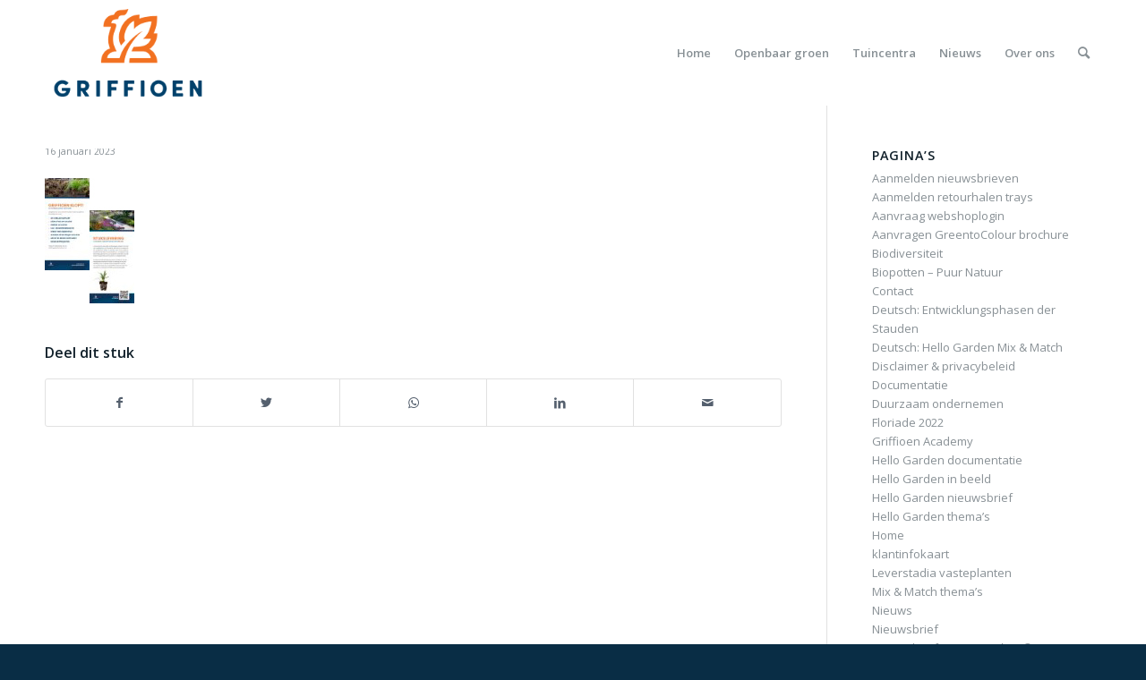

--- FILE ---
content_type: text/html; charset=UTF-8
request_url: https://www.griffioenwassenaar.nl/over-ons/documentatie/attachment/flyer-stukslevering/
body_size: 16298
content:
<!DOCTYPE html>
<html lang="nl-NL" class="html_stretched responsive av-preloader-disabled  html_header_top html_logo_left html_main_nav_header html_menu_right html_large html_header_sticky html_header_shrinking html_mobile_menu_phone html_header_searchicon html_content_align_left html_header_unstick_top_disabled html_header_stretch_disabled html_minimal_header html_av-overlay-side html_av-overlay-side-classic html_av-submenu-noclone html_entry_id_12571 av-cookies-no-cookie-consent av-default-lightbox av-no-preview html_text_menu_active av-mobile-menu-switch-default">
<head>
<meta charset="UTF-8" />


<!-- mobile setting -->
<meta name="viewport" content="width=device-width, initial-scale=1">

<!-- Scripts/CSS and wp_head hook -->
<meta name='robots' content='index, follow, max-image-preview:large, max-snippet:-1, max-video-preview:-1' />
	<style>img:is([sizes="auto" i], [sizes^="auto," i]) { contain-intrinsic-size: 3000px 1500px }</style>
	
	<!-- This site is optimized with the Yoast SEO plugin v25.9 - https://yoast.com/wordpress/plugins/seo/ -->
	<title>- Griffioen Wassenaar</title>
	<link rel="canonical" href="https://www.griffioenwassenaar.nl/over-ons/documentatie/attachment/flyer-stukslevering/" />
	<meta property="og:locale" content="nl_NL" />
	<meta property="og:type" content="article" />
	<meta property="og:title" content="- Griffioen Wassenaar" />
	<meta property="og:url" content="https://www.griffioenwassenaar.nl/over-ons/documentatie/attachment/flyer-stukslevering/" />
	<meta property="og:site_name" content="Griffioen Wassenaar" />
	<meta property="article:modified_time" content="2023-01-16T13:04:22+00:00" />
	<meta property="og:image" content="https://www.griffioenwassenaar.nl/over-ons/documentatie/attachment/flyer-stukslevering" />
	<meta property="og:image:width" content="100" />
	<meta property="og:image:height" content="140" />
	<meta property="og:image:type" content="image/jpeg" />
	<meta name="twitter:card" content="summary_large_image" />
	<script type="application/ld+json" class="yoast-schema-graph">{"@context":"https://schema.org","@graph":[{"@type":"WebPage","@id":"https://www.griffioenwassenaar.nl/over-ons/documentatie/attachment/flyer-stukslevering/","url":"https://www.griffioenwassenaar.nl/over-ons/documentatie/attachment/flyer-stukslevering/","name":"- Griffioen Wassenaar","isPartOf":{"@id":"https://www.griffioenwassenaar.nl/#website"},"primaryImageOfPage":{"@id":"https://www.griffioenwassenaar.nl/over-ons/documentatie/attachment/flyer-stukslevering/#primaryimage"},"image":{"@id":"https://www.griffioenwassenaar.nl/over-ons/documentatie/attachment/flyer-stukslevering/#primaryimage"},"thumbnailUrl":"https://www.griffioenwassenaar.nl/wp-content/uploads/2023/01/Flyer-stukslevering.jpg","datePublished":"2023-01-16T13:04:15+00:00","dateModified":"2023-01-16T13:04:22+00:00","breadcrumb":{"@id":"https://www.griffioenwassenaar.nl/over-ons/documentatie/attachment/flyer-stukslevering/#breadcrumb"},"inLanguage":"nl-NL","potentialAction":[{"@type":"ReadAction","target":["https://www.griffioenwassenaar.nl/over-ons/documentatie/attachment/flyer-stukslevering/"]}]},{"@type":"ImageObject","inLanguage":"nl-NL","@id":"https://www.griffioenwassenaar.nl/over-ons/documentatie/attachment/flyer-stukslevering/#primaryimage","url":"https://www.griffioenwassenaar.nl/wp-content/uploads/2023/01/Flyer-stukslevering.jpg","contentUrl":"https://www.griffioenwassenaar.nl/wp-content/uploads/2023/01/Flyer-stukslevering.jpg","width":100,"height":140},{"@type":"BreadcrumbList","@id":"https://www.griffioenwassenaar.nl/over-ons/documentatie/attachment/flyer-stukslevering/#breadcrumb","itemListElement":[{"@type":"ListItem","position":1,"name":"Home","item":"https://www.griffioenwassenaar.nl/home/"},{"@type":"ListItem","position":2,"name":"Over ons","item":"https://www.griffioenwassenaar.nl/over-ons/"},{"@type":"ListItem","position":3,"name":"Documentatie","item":"https://www.griffioenwassenaar.nl/over-ons/documentatie/"}]},{"@type":"WebSite","@id":"https://www.griffioenwassenaar.nl/#website","url":"https://www.griffioenwassenaar.nl/","name":"Griffioen Wassenaar","description":"Vasteplantenkwekerij","potentialAction":[{"@type":"SearchAction","target":{"@type":"EntryPoint","urlTemplate":"https://www.griffioenwassenaar.nl/?s={search_term_string}"},"query-input":{"@type":"PropertyValueSpecification","valueRequired":true,"valueName":"search_term_string"}}],"inLanguage":"nl-NL"}]}</script>
	<!-- / Yoast SEO plugin. -->


<link rel='dns-prefetch' href='//www.googletagmanager.com' />
<link rel="alternate" type="application/rss+xml" title="Griffioen Wassenaar &raquo; feed" href="https://www.griffioenwassenaar.nl/feed/" />
<link rel="alternate" type="application/rss+xml" title="Griffioen Wassenaar &raquo; reacties feed" href="https://www.griffioenwassenaar.nl/comments/feed/" />

<!-- google webfont font replacement -->

			<script type='text/javascript'>

				(function() {

					/*	check if webfonts are disabled by user setting via cookie - or user must opt in.	*/
					var html = document.getElementsByTagName('html')[0];
					var cookie_check = html.className.indexOf('av-cookies-needs-opt-in') >= 0 || html.className.indexOf('av-cookies-can-opt-out') >= 0;
					var allow_continue = true;
					var silent_accept_cookie = html.className.indexOf('av-cookies-user-silent-accept') >= 0;

					if( cookie_check && ! silent_accept_cookie )
					{
						if( ! document.cookie.match(/aviaCookieConsent/) || html.className.indexOf('av-cookies-session-refused') >= 0 )
						{
							allow_continue = false;
						}
						else
						{
							if( ! document.cookie.match(/aviaPrivacyRefuseCookiesHideBar/) )
							{
								allow_continue = false;
							}
							else if( ! document.cookie.match(/aviaPrivacyEssentialCookiesEnabled/) )
							{
								allow_continue = false;
							}
							else if( document.cookie.match(/aviaPrivacyGoogleWebfontsDisabled/) )
							{
								allow_continue = false;
							}
						}
					}

					if( allow_continue )
					{
						var f = document.createElement('link');

						f.type 	= 'text/css';
						f.rel 	= 'stylesheet';
						f.href 	= '//fonts.googleapis.com/css?family=Open+Sans:400,600&display=auto';
						f.id 	= 'avia-google-webfont';

						document.getElementsByTagName('head')[0].appendChild(f);
					}
				})();

			</script>
			<script type="text/javascript">
/* <![CDATA[ */
window._wpemojiSettings = {"baseUrl":"https:\/\/s.w.org\/images\/core\/emoji\/16.0.1\/72x72\/","ext":".png","svgUrl":"https:\/\/s.w.org\/images\/core\/emoji\/16.0.1\/svg\/","svgExt":".svg","source":{"concatemoji":"https:\/\/www.griffioenwassenaar.nl\/wp-includes\/js\/wp-emoji-release.min.js?ver=75d9c9758a899c0388ba6f6619420d5a"}};
/*! This file is auto-generated */
!function(s,n){var o,i,e;function c(e){try{var t={supportTests:e,timestamp:(new Date).valueOf()};sessionStorage.setItem(o,JSON.stringify(t))}catch(e){}}function p(e,t,n){e.clearRect(0,0,e.canvas.width,e.canvas.height),e.fillText(t,0,0);var t=new Uint32Array(e.getImageData(0,0,e.canvas.width,e.canvas.height).data),a=(e.clearRect(0,0,e.canvas.width,e.canvas.height),e.fillText(n,0,0),new Uint32Array(e.getImageData(0,0,e.canvas.width,e.canvas.height).data));return t.every(function(e,t){return e===a[t]})}function u(e,t){e.clearRect(0,0,e.canvas.width,e.canvas.height),e.fillText(t,0,0);for(var n=e.getImageData(16,16,1,1),a=0;a<n.data.length;a++)if(0!==n.data[a])return!1;return!0}function f(e,t,n,a){switch(t){case"flag":return n(e,"\ud83c\udff3\ufe0f\u200d\u26a7\ufe0f","\ud83c\udff3\ufe0f\u200b\u26a7\ufe0f")?!1:!n(e,"\ud83c\udde8\ud83c\uddf6","\ud83c\udde8\u200b\ud83c\uddf6")&&!n(e,"\ud83c\udff4\udb40\udc67\udb40\udc62\udb40\udc65\udb40\udc6e\udb40\udc67\udb40\udc7f","\ud83c\udff4\u200b\udb40\udc67\u200b\udb40\udc62\u200b\udb40\udc65\u200b\udb40\udc6e\u200b\udb40\udc67\u200b\udb40\udc7f");case"emoji":return!a(e,"\ud83e\udedf")}return!1}function g(e,t,n,a){var r="undefined"!=typeof WorkerGlobalScope&&self instanceof WorkerGlobalScope?new OffscreenCanvas(300,150):s.createElement("canvas"),o=r.getContext("2d",{willReadFrequently:!0}),i=(o.textBaseline="top",o.font="600 32px Arial",{});return e.forEach(function(e){i[e]=t(o,e,n,a)}),i}function t(e){var t=s.createElement("script");t.src=e,t.defer=!0,s.head.appendChild(t)}"undefined"!=typeof Promise&&(o="wpEmojiSettingsSupports",i=["flag","emoji"],n.supports={everything:!0,everythingExceptFlag:!0},e=new Promise(function(e){s.addEventListener("DOMContentLoaded",e,{once:!0})}),new Promise(function(t){var n=function(){try{var e=JSON.parse(sessionStorage.getItem(o));if("object"==typeof e&&"number"==typeof e.timestamp&&(new Date).valueOf()<e.timestamp+604800&&"object"==typeof e.supportTests)return e.supportTests}catch(e){}return null}();if(!n){if("undefined"!=typeof Worker&&"undefined"!=typeof OffscreenCanvas&&"undefined"!=typeof URL&&URL.createObjectURL&&"undefined"!=typeof Blob)try{var e="postMessage("+g.toString()+"("+[JSON.stringify(i),f.toString(),p.toString(),u.toString()].join(",")+"));",a=new Blob([e],{type:"text/javascript"}),r=new Worker(URL.createObjectURL(a),{name:"wpTestEmojiSupports"});return void(r.onmessage=function(e){c(n=e.data),r.terminate(),t(n)})}catch(e){}c(n=g(i,f,p,u))}t(n)}).then(function(e){for(var t in e)n.supports[t]=e[t],n.supports.everything=n.supports.everything&&n.supports[t],"flag"!==t&&(n.supports.everythingExceptFlag=n.supports.everythingExceptFlag&&n.supports[t]);n.supports.everythingExceptFlag=n.supports.everythingExceptFlag&&!n.supports.flag,n.DOMReady=!1,n.readyCallback=function(){n.DOMReady=!0}}).then(function(){return e}).then(function(){var e;n.supports.everything||(n.readyCallback(),(e=n.source||{}).concatemoji?t(e.concatemoji):e.wpemoji&&e.twemoji&&(t(e.twemoji),t(e.wpemoji)))}))}((window,document),window._wpemojiSettings);
/* ]]> */
</script>
<style id='wp-emoji-styles-inline-css' type='text/css'>

	img.wp-smiley, img.emoji {
		display: inline !important;
		border: none !important;
		box-shadow: none !important;
		height: 1em !important;
		width: 1em !important;
		margin: 0 0.07em !important;
		vertical-align: -0.1em !important;
		background: none !important;
		padding: 0 !important;
	}
</style>
<link rel='stylesheet' id='wp-block-library-css' href='https://www.griffioenwassenaar.nl/wp-includes/css/dist/block-library/style.min.css?ver=75d9c9758a899c0388ba6f6619420d5a' type='text/css' media='all' />
<style id='classic-theme-styles-inline-css' type='text/css'>
/*! This file is auto-generated */
.wp-block-button__link{color:#fff;background-color:#32373c;border-radius:9999px;box-shadow:none;text-decoration:none;padding:calc(.667em + 2px) calc(1.333em + 2px);font-size:1.125em}.wp-block-file__button{background:#32373c;color:#fff;text-decoration:none}
</style>
<style id='global-styles-inline-css' type='text/css'>
:root{--wp--preset--aspect-ratio--square: 1;--wp--preset--aspect-ratio--4-3: 4/3;--wp--preset--aspect-ratio--3-4: 3/4;--wp--preset--aspect-ratio--3-2: 3/2;--wp--preset--aspect-ratio--2-3: 2/3;--wp--preset--aspect-ratio--16-9: 16/9;--wp--preset--aspect-ratio--9-16: 9/16;--wp--preset--color--black: #000000;--wp--preset--color--cyan-bluish-gray: #abb8c3;--wp--preset--color--white: #ffffff;--wp--preset--color--pale-pink: #f78da7;--wp--preset--color--vivid-red: #cf2e2e;--wp--preset--color--luminous-vivid-orange: #ff6900;--wp--preset--color--luminous-vivid-amber: #fcb900;--wp--preset--color--light-green-cyan: #7bdcb5;--wp--preset--color--vivid-green-cyan: #00d084;--wp--preset--color--pale-cyan-blue: #8ed1fc;--wp--preset--color--vivid-cyan-blue: #0693e3;--wp--preset--color--vivid-purple: #9b51e0;--wp--preset--gradient--vivid-cyan-blue-to-vivid-purple: linear-gradient(135deg,rgba(6,147,227,1) 0%,rgb(155,81,224) 100%);--wp--preset--gradient--light-green-cyan-to-vivid-green-cyan: linear-gradient(135deg,rgb(122,220,180) 0%,rgb(0,208,130) 100%);--wp--preset--gradient--luminous-vivid-amber-to-luminous-vivid-orange: linear-gradient(135deg,rgba(252,185,0,1) 0%,rgba(255,105,0,1) 100%);--wp--preset--gradient--luminous-vivid-orange-to-vivid-red: linear-gradient(135deg,rgba(255,105,0,1) 0%,rgb(207,46,46) 100%);--wp--preset--gradient--very-light-gray-to-cyan-bluish-gray: linear-gradient(135deg,rgb(238,238,238) 0%,rgb(169,184,195) 100%);--wp--preset--gradient--cool-to-warm-spectrum: linear-gradient(135deg,rgb(74,234,220) 0%,rgb(151,120,209) 20%,rgb(207,42,186) 40%,rgb(238,44,130) 60%,rgb(251,105,98) 80%,rgb(254,248,76) 100%);--wp--preset--gradient--blush-light-purple: linear-gradient(135deg,rgb(255,206,236) 0%,rgb(152,150,240) 100%);--wp--preset--gradient--blush-bordeaux: linear-gradient(135deg,rgb(254,205,165) 0%,rgb(254,45,45) 50%,rgb(107,0,62) 100%);--wp--preset--gradient--luminous-dusk: linear-gradient(135deg,rgb(255,203,112) 0%,rgb(199,81,192) 50%,rgb(65,88,208) 100%);--wp--preset--gradient--pale-ocean: linear-gradient(135deg,rgb(255,245,203) 0%,rgb(182,227,212) 50%,rgb(51,167,181) 100%);--wp--preset--gradient--electric-grass: linear-gradient(135deg,rgb(202,248,128) 0%,rgb(113,206,126) 100%);--wp--preset--gradient--midnight: linear-gradient(135deg,rgb(2,3,129) 0%,rgb(40,116,252) 100%);--wp--preset--font-size--small: 13px;--wp--preset--font-size--medium: 20px;--wp--preset--font-size--large: 36px;--wp--preset--font-size--x-large: 42px;--wp--preset--spacing--20: 0.44rem;--wp--preset--spacing--30: 0.67rem;--wp--preset--spacing--40: 1rem;--wp--preset--spacing--50: 1.5rem;--wp--preset--spacing--60: 2.25rem;--wp--preset--spacing--70: 3.38rem;--wp--preset--spacing--80: 5.06rem;--wp--preset--shadow--natural: 6px 6px 9px rgba(0, 0, 0, 0.2);--wp--preset--shadow--deep: 12px 12px 50px rgba(0, 0, 0, 0.4);--wp--preset--shadow--sharp: 6px 6px 0px rgba(0, 0, 0, 0.2);--wp--preset--shadow--outlined: 6px 6px 0px -3px rgba(255, 255, 255, 1), 6px 6px rgba(0, 0, 0, 1);--wp--preset--shadow--crisp: 6px 6px 0px rgba(0, 0, 0, 1);}:where(.is-layout-flex){gap: 0.5em;}:where(.is-layout-grid){gap: 0.5em;}body .is-layout-flex{display: flex;}.is-layout-flex{flex-wrap: wrap;align-items: center;}.is-layout-flex > :is(*, div){margin: 0;}body .is-layout-grid{display: grid;}.is-layout-grid > :is(*, div){margin: 0;}:where(.wp-block-columns.is-layout-flex){gap: 2em;}:where(.wp-block-columns.is-layout-grid){gap: 2em;}:where(.wp-block-post-template.is-layout-flex){gap: 1.25em;}:where(.wp-block-post-template.is-layout-grid){gap: 1.25em;}.has-black-color{color: var(--wp--preset--color--black) !important;}.has-cyan-bluish-gray-color{color: var(--wp--preset--color--cyan-bluish-gray) !important;}.has-white-color{color: var(--wp--preset--color--white) !important;}.has-pale-pink-color{color: var(--wp--preset--color--pale-pink) !important;}.has-vivid-red-color{color: var(--wp--preset--color--vivid-red) !important;}.has-luminous-vivid-orange-color{color: var(--wp--preset--color--luminous-vivid-orange) !important;}.has-luminous-vivid-amber-color{color: var(--wp--preset--color--luminous-vivid-amber) !important;}.has-light-green-cyan-color{color: var(--wp--preset--color--light-green-cyan) !important;}.has-vivid-green-cyan-color{color: var(--wp--preset--color--vivid-green-cyan) !important;}.has-pale-cyan-blue-color{color: var(--wp--preset--color--pale-cyan-blue) !important;}.has-vivid-cyan-blue-color{color: var(--wp--preset--color--vivid-cyan-blue) !important;}.has-vivid-purple-color{color: var(--wp--preset--color--vivid-purple) !important;}.has-black-background-color{background-color: var(--wp--preset--color--black) !important;}.has-cyan-bluish-gray-background-color{background-color: var(--wp--preset--color--cyan-bluish-gray) !important;}.has-white-background-color{background-color: var(--wp--preset--color--white) !important;}.has-pale-pink-background-color{background-color: var(--wp--preset--color--pale-pink) !important;}.has-vivid-red-background-color{background-color: var(--wp--preset--color--vivid-red) !important;}.has-luminous-vivid-orange-background-color{background-color: var(--wp--preset--color--luminous-vivid-orange) !important;}.has-luminous-vivid-amber-background-color{background-color: var(--wp--preset--color--luminous-vivid-amber) !important;}.has-light-green-cyan-background-color{background-color: var(--wp--preset--color--light-green-cyan) !important;}.has-vivid-green-cyan-background-color{background-color: var(--wp--preset--color--vivid-green-cyan) !important;}.has-pale-cyan-blue-background-color{background-color: var(--wp--preset--color--pale-cyan-blue) !important;}.has-vivid-cyan-blue-background-color{background-color: var(--wp--preset--color--vivid-cyan-blue) !important;}.has-vivid-purple-background-color{background-color: var(--wp--preset--color--vivid-purple) !important;}.has-black-border-color{border-color: var(--wp--preset--color--black) !important;}.has-cyan-bluish-gray-border-color{border-color: var(--wp--preset--color--cyan-bluish-gray) !important;}.has-white-border-color{border-color: var(--wp--preset--color--white) !important;}.has-pale-pink-border-color{border-color: var(--wp--preset--color--pale-pink) !important;}.has-vivid-red-border-color{border-color: var(--wp--preset--color--vivid-red) !important;}.has-luminous-vivid-orange-border-color{border-color: var(--wp--preset--color--luminous-vivid-orange) !important;}.has-luminous-vivid-amber-border-color{border-color: var(--wp--preset--color--luminous-vivid-amber) !important;}.has-light-green-cyan-border-color{border-color: var(--wp--preset--color--light-green-cyan) !important;}.has-vivid-green-cyan-border-color{border-color: var(--wp--preset--color--vivid-green-cyan) !important;}.has-pale-cyan-blue-border-color{border-color: var(--wp--preset--color--pale-cyan-blue) !important;}.has-vivid-cyan-blue-border-color{border-color: var(--wp--preset--color--vivid-cyan-blue) !important;}.has-vivid-purple-border-color{border-color: var(--wp--preset--color--vivid-purple) !important;}.has-vivid-cyan-blue-to-vivid-purple-gradient-background{background: var(--wp--preset--gradient--vivid-cyan-blue-to-vivid-purple) !important;}.has-light-green-cyan-to-vivid-green-cyan-gradient-background{background: var(--wp--preset--gradient--light-green-cyan-to-vivid-green-cyan) !important;}.has-luminous-vivid-amber-to-luminous-vivid-orange-gradient-background{background: var(--wp--preset--gradient--luminous-vivid-amber-to-luminous-vivid-orange) !important;}.has-luminous-vivid-orange-to-vivid-red-gradient-background{background: var(--wp--preset--gradient--luminous-vivid-orange-to-vivid-red) !important;}.has-very-light-gray-to-cyan-bluish-gray-gradient-background{background: var(--wp--preset--gradient--very-light-gray-to-cyan-bluish-gray) !important;}.has-cool-to-warm-spectrum-gradient-background{background: var(--wp--preset--gradient--cool-to-warm-spectrum) !important;}.has-blush-light-purple-gradient-background{background: var(--wp--preset--gradient--blush-light-purple) !important;}.has-blush-bordeaux-gradient-background{background: var(--wp--preset--gradient--blush-bordeaux) !important;}.has-luminous-dusk-gradient-background{background: var(--wp--preset--gradient--luminous-dusk) !important;}.has-pale-ocean-gradient-background{background: var(--wp--preset--gradient--pale-ocean) !important;}.has-electric-grass-gradient-background{background: var(--wp--preset--gradient--electric-grass) !important;}.has-midnight-gradient-background{background: var(--wp--preset--gradient--midnight) !important;}.has-small-font-size{font-size: var(--wp--preset--font-size--small) !important;}.has-medium-font-size{font-size: var(--wp--preset--font-size--medium) !important;}.has-large-font-size{font-size: var(--wp--preset--font-size--large) !important;}.has-x-large-font-size{font-size: var(--wp--preset--font-size--x-large) !important;}
:where(.wp-block-post-template.is-layout-flex){gap: 1.25em;}:where(.wp-block-post-template.is-layout-grid){gap: 1.25em;}
:where(.wp-block-columns.is-layout-flex){gap: 2em;}:where(.wp-block-columns.is-layout-grid){gap: 2em;}
:root :where(.wp-block-pullquote){font-size: 1.5em;line-height: 1.6;}
</style>
<link rel='stylesheet' id='contact-form-7-css' href='https://www.griffioenwassenaar.nl/wp-content/plugins/contact-form-7/includes/css/styles.css?ver=6.1.1' type='text/css' media='all' />
<link rel='stylesheet' id='avia-merged-styles-css' href='https://www.griffioenwassenaar.nl/wp-content/uploads/dynamic_avia/avia-merged-styles-1f69d21264713fa3e73feac69f870407---65250c66a023c.css' type='text/css' media='all' />
<script type="text/javascript" src="https://www.griffioenwassenaar.nl/wp-includes/js/jquery/jquery.min.js?ver=3.7.1" id="jquery-core-js"></script>
<script type="text/javascript" src="https://www.griffioenwassenaar.nl/wp-includes/js/jquery/jquery-migrate.min.js?ver=3.4.1" id="jquery-migrate-js"></script>

<!-- Google tag (gtag.js) snippet toegevoegd door Site Kit -->
<!-- Google Analytics snippet toegevoegd door Site Kit -->
<script type="text/javascript" src="https://www.googletagmanager.com/gtag/js?id=GT-M6P5XCL" id="google_gtagjs-js" async></script>
<script type="text/javascript" id="google_gtagjs-js-after">
/* <![CDATA[ */
window.dataLayer = window.dataLayer || [];function gtag(){dataLayer.push(arguments);}
gtag("set","linker",{"domains":["www.griffioenwassenaar.nl"]});
gtag("js", new Date());
gtag("set", "developer_id.dZTNiMT", true);
gtag("config", "GT-M6P5XCL");
/* ]]> */
</script>
<link rel="https://api.w.org/" href="https://www.griffioenwassenaar.nl/wp-json/" /><link rel="alternate" title="JSON" type="application/json" href="https://www.griffioenwassenaar.nl/wp-json/wp/v2/media/12571" /><link rel="EditURI" type="application/rsd+xml" title="RSD" href="https://www.griffioenwassenaar.nl/xmlrpc.php?rsd" />
<link rel="alternate" title="oEmbed (JSON)" type="application/json+oembed" href="https://www.griffioenwassenaar.nl/wp-json/oembed/1.0/embed?url=https%3A%2F%2Fwww.griffioenwassenaar.nl%2Fover-ons%2Fdocumentatie%2Fattachment%2Fflyer-stukslevering%2F" />
<link rel="alternate" title="oEmbed (XML)" type="text/xml+oembed" href="https://www.griffioenwassenaar.nl/wp-json/oembed/1.0/embed?url=https%3A%2F%2Fwww.griffioenwassenaar.nl%2Fover-ons%2Fdocumentatie%2Fattachment%2Fflyer-stukslevering%2F&#038;format=xml" />
<meta name="generator" content="Site Kit by Google 1.161.0" /><script type="text/javascript">
(function(url){
	if(/(?:Chrome\/26\.0\.1410\.63 Safari\/537\.31|WordfenceTestMonBot)/.test(navigator.userAgent)){ return; }
	var addEvent = function(evt, handler) {
		if (window.addEventListener) {
			document.addEventListener(evt, handler, false);
		} else if (window.attachEvent) {
			document.attachEvent('on' + evt, handler);
		}
	};
	var removeEvent = function(evt, handler) {
		if (window.removeEventListener) {
			document.removeEventListener(evt, handler, false);
		} else if (window.detachEvent) {
			document.detachEvent('on' + evt, handler);
		}
	};
	var evts = 'contextmenu dblclick drag dragend dragenter dragleave dragover dragstart drop keydown keypress keyup mousedown mousemove mouseout mouseover mouseup mousewheel scroll'.split(' ');
	var logHuman = function() {
		if (window.wfLogHumanRan) { return; }
		window.wfLogHumanRan = true;
		var wfscr = document.createElement('script');
		wfscr.type = 'text/javascript';
		wfscr.async = true;
		wfscr.src = url + '&r=' + Math.random();
		(document.getElementsByTagName('head')[0]||document.getElementsByTagName('body')[0]).appendChild(wfscr);
		for (var i = 0; i < evts.length; i++) {
			removeEvent(evts[i], logHuman);
		}
	};
	for (var i = 0; i < evts.length; i++) {
		addEvent(evts[i], logHuman);
	}
})('//www.griffioenwassenaar.nl/?wordfence_lh=1&hid=1332C13FCF985C3EAC502215711321EC');
</script><script>document.documentElement.className += " js";</script>
<link rel="profile" href="https://gmpg.org/xfn/11" />
<link rel="alternate" type="application/rss+xml" title="Griffioen Wassenaar RSS2 Feed" href="https://www.griffioenwassenaar.nl/feed/" />
<link rel="pingback" href="https://www.griffioenwassenaar.nl/xmlrpc.php" />
<!--[if lt IE 9]><script src="https://www.griffioenwassenaar.nl/wp-content/themes/enfold/js/html5shiv.js"></script><![endif]-->
<link rel="icon" href="https://www.griffioenwassenaar.nl/wp-content/uploads/2021/09/favicon.png" type="image/png">
<meta name="generator" content="Elementor 3.32.2; features: e_font_icon_svg, additional_custom_breakpoints; settings: css_print_method-external, google_font-enabled, font_display-swap">
			<style>
				.e-con.e-parent:nth-of-type(n+4):not(.e-lazyloaded):not(.e-no-lazyload),
				.e-con.e-parent:nth-of-type(n+4):not(.e-lazyloaded):not(.e-no-lazyload) * {
					background-image: none !important;
				}
				@media screen and (max-height: 1024px) {
					.e-con.e-parent:nth-of-type(n+3):not(.e-lazyloaded):not(.e-no-lazyload),
					.e-con.e-parent:nth-of-type(n+3):not(.e-lazyloaded):not(.e-no-lazyload) * {
						background-image: none !important;
					}
				}
				@media screen and (max-height: 640px) {
					.e-con.e-parent:nth-of-type(n+2):not(.e-lazyloaded):not(.e-no-lazyload),
					.e-con.e-parent:nth-of-type(n+2):not(.e-lazyloaded):not(.e-no-lazyload) * {
						background-image: none !important;
					}
				}
			</style>
			
<!-- To speed up the rendering and to display the site as fast as possible to the user we include some styles and scripts for above the fold content inline -->
<script type="text/javascript">'use strict';var avia_is_mobile=!1;if(/Android|webOS|iPhone|iPad|iPod|BlackBerry|IEMobile|Opera Mini/i.test(navigator.userAgent)&&'ontouchstart' in document.documentElement){avia_is_mobile=!0;document.documentElement.className+=' avia_mobile '}
else{document.documentElement.className+=' avia_desktop '};document.documentElement.className+=' js_active ';(function(){var e=['-webkit-','-moz-','-ms-',''],n='',o=!1,a=!1;for(var t in e){if(e[t]+'transform' in document.documentElement.style){o=!0;n=e[t]+'transform'};if(e[t]+'perspective' in document.documentElement.style){a=!0}};if(o){document.documentElement.className+=' avia_transform '};if(a){document.documentElement.className+=' avia_transform3d '};if(typeof document.getElementsByClassName=='function'&&typeof document.documentElement.getBoundingClientRect=='function'&&avia_is_mobile==!1){if(n&&window.innerHeight>0){setTimeout(function(){var e=0,o={},a=0,t=document.getElementsByClassName('av-parallax'),i=window.pageYOffset||document.documentElement.scrollTop;for(e=0;e<t.length;e++){t[e].style.top='0px';o=t[e].getBoundingClientRect();a=Math.ceil((window.innerHeight+i-o.top)*0.3);t[e].style[n]='translate(0px, '+a+'px)';t[e].style.top='auto';t[e].className+=' enabled-parallax '}},50)}}})();</script>		<style type="text/css" id="wp-custom-css">
			.page-id-14920 .container {
  max-width: 100% !important;
  padding: 0 !important;
}

.page-id-14920.content {
  padding: 0 !important;
}

.page-id-14920 iframe {
  display: block;
  width: 100% !important;
  height: 100vh;
  border: none;
}
		</style>
		<style type='text/css'>
@font-face {font-family: 'entypo-fontello'; font-weight: normal; font-style: normal; font-display: auto;
src: url('https://www.griffioenwassenaar.nl/wp-content/themes/enfold/config-templatebuilder/avia-template-builder/assets/fonts/entypo-fontello.woff2') format('woff2'),
url('https://www.griffioenwassenaar.nl/wp-content/themes/enfold/config-templatebuilder/avia-template-builder/assets/fonts/entypo-fontello.woff') format('woff'),
url('https://www.griffioenwassenaar.nl/wp-content/themes/enfold/config-templatebuilder/avia-template-builder/assets/fonts/entypo-fontello.ttf') format('truetype'),
url('https://www.griffioenwassenaar.nl/wp-content/themes/enfold/config-templatebuilder/avia-template-builder/assets/fonts/entypo-fontello.svg#entypo-fontello') format('svg'),
url('https://www.griffioenwassenaar.nl/wp-content/themes/enfold/config-templatebuilder/avia-template-builder/assets/fonts/entypo-fontello.eot'),
url('https://www.griffioenwassenaar.nl/wp-content/themes/enfold/config-templatebuilder/avia-template-builder/assets/fonts/entypo-fontello.eot?#iefix') format('embedded-opentype');
} #top .avia-font-entypo-fontello, body .avia-font-entypo-fontello, html body [data-av_iconfont='entypo-fontello']:before{ font-family: 'entypo-fontello'; }
</style>

<!--
Debugging Info for Theme support: 

Theme: Enfold
Version: 5.0
Installed: enfold
AviaFramework Version: 5.0
AviaBuilder Version: 4.8
aviaElementManager Version: 1.0.1
- - - - - - - - - - -
ChildTheme: Enfold Child
ChildTheme Version: 1.0.0
ChildTheme Installed: enfold

ML:256-PU:143-PLA:21
WP:6.8.2
Compress: CSS:all theme files - JS:all theme files
Updates: enabled - deprecated Envato API - register Envato Token
PLAu:20
-->
</head>

<body data-rsssl=1 id="top" class="attachment wp-singular attachment-template-default single single-attachment postid-12571 attachmentid-12571 attachment-jpeg wp-theme-enfold wp-child-theme-enfold-child stretched rtl_columns av-curtain-numeric open_sans  avia-responsive-images-support elementor-default elementor-kit-14842" itemscope="itemscope" itemtype="https://schema.org/WebPage" >

	
	<div id='wrap_all'>

	
<header id='header' class='all_colors header_color light_bg_color  av_header_top av_logo_left av_main_nav_header av_menu_right av_large av_header_sticky av_header_shrinking av_header_stretch_disabled av_mobile_menu_phone av_header_searchicon av_header_unstick_top_disabled av_minimal_header av_bottom_nav_disabled  av_header_border_disabled'  role="banner" itemscope="itemscope" itemtype="https://schema.org/WPHeader" >

		<div  id='header_main' class='container_wrap container_wrap_logo'>

        <div class='container av-logo-container'><div class='inner-container'><span class='logo avia-standard-logo'><a href='https://www.griffioenwassenaar.nl/' class=''><img src="https://www.griffioenwassenaar.nl/wp-content/uploads/2021/09/Griffioen-Wassenaar-Logo.png" srcset="https://www.griffioenwassenaar.nl/wp-content/uploads/2021/09/Griffioen-Wassenaar-Logo.png 340w, https://www.griffioenwassenaar.nl/wp-content/uploads/2021/09/Griffioen-Wassenaar-Logo-300x138.png 300w" sizes="(max-width: 340px) 100vw, 340px" height="100" width="300" alt='Griffioen Wassenaar' title='' /></a></span><nav class='main_menu' data-selectname='Selecteer een pagina'  role="navigation" itemscope="itemscope" itemtype="https://schema.org/SiteNavigationElement" ><div class="avia-menu av-main-nav-wrap"><ul role="menu" class="menu av-main-nav" id="avia-menu"><li role="menuitem" id="menu-item-3352" class="menu-item menu-item-type-post_type menu-item-object-page menu-item-home menu-item-mega-parent  menu-item-top-level menu-item-top-level-1"><a href="https://www.griffioenwassenaar.nl/" itemprop="url" tabindex="0"><span class="avia-bullet"></span><span class="avia-menu-text">Home</span><span class="avia-menu-fx"><span class="avia-arrow-wrap"><span class="avia-arrow"></span></span></span></a></li>
<li role="menuitem" id="menu-item-14451" class="menu-item menu-item-type-post_type menu-item-object-page menu-item-has-children menu-item-top-level menu-item-top-level-2"><a href="https://www.griffioenwassenaar.nl/openbaar-groen/" itemprop="url" tabindex="0"><span class="avia-bullet"></span><span class="avia-menu-text">Openbaar groen</span><span class="avia-menu-fx"><span class="avia-arrow-wrap"><span class="avia-arrow"></span></span></span></a>


<ul class="sub-menu">
	<li role="menuitem" id="menu-item-14453" class="menu-item menu-item-type-custom menu-item-object-custom"><a target="_blank" href="https://www.greentocolour.com/" itemprop="url" tabindex="0" rel="noopener"><span class="avia-bullet"></span><span class="avia-menu-text">GreentoColour®</span></a></li>
	<li role="menuitem" id="menu-item-14462" class="menu-item menu-item-type-custom menu-item-object-custom"><a target="_blank" href="https://www.greentocolour.com/wp-content/uploads/2025/01/BVB-GreentoColour-vasteplantensubstraten.pdf" itemprop="url" tabindex="0" rel="noopener"><span class="avia-bullet"></span><span class="avia-menu-text">BVB GreentoColour® substraat</span></a></li>
	<li role="menuitem" id="menu-item-14454" class="menu-item menu-item-type-custom menu-item-object-custom"><a target="_blank" href="https://living-landscape.com/" itemprop="url" tabindex="0" rel="noopener"><span class="avia-bullet"></span><span class="avia-menu-text">Living Landscape</span></a></li>
	<li role="menuitem" id="menu-item-15052" class="menu-item menu-item-type-post_type menu-item-object-page"><a href="https://www.griffioenwassenaar.nl/plantpakketten/" itemprop="url" tabindex="0"><span class="avia-bullet"></span><span class="avia-menu-text">Plantpakketten</span></a></li>
	<li role="menuitem" id="menu-item-15053" class="menu-item menu-item-type-post_type menu-item-object-page"><a href="https://www.griffioenwassenaar.nl/openbaar-groen/vasteplantenmatten/" itemprop="url" tabindex="0"><span class="avia-bullet"></span><span class="avia-menu-text">Vasteplantenmatten</span></a></li>
	<li role="menuitem" id="menu-item-14461" class="menu-item menu-item-type-custom menu-item-object-custom"><a target="_blank" href="https://www.griffioenwassenaar.nl/wp-content/uploads/2023/09/Griffioen-biologisch-organische-meststof.pdf" itemprop="url" tabindex="0"><span class="avia-bullet"></span><span class="avia-menu-text">Organische meststof</span></a></li>
	<li role="menuitem" id="menu-item-14464" class="menu-item menu-item-type-custom menu-item-object-custom"><a target="_blank" href="https://www.greentocolour.com/dakbegroeiing/" itemprop="url" tabindex="0" rel="noopener"><span class="avia-bullet"></span><span class="avia-menu-text">Dakbegroeiing</span></a></li>
</ul>
</li>
<li role="menuitem" id="menu-item-3356" class="menu-item menu-item-type-post_type menu-item-object-page menu-item-has-children menu-item-top-level menu-item-top-level-3"><a href="https://www.griffioenwassenaar.nl/tuincentra/" itemprop="url" tabindex="0"><span class="avia-bullet"></span><span class="avia-menu-text">Tuincentra</span><span class="avia-menu-fx"><span class="avia-arrow-wrap"><span class="avia-arrow"></span></span></span></a>


<ul class="sub-menu">
	<li role="menuitem" id="menu-item-9342" class="menu-item menu-item-type-post_type menu-item-object-page"><a href="https://www.griffioenwassenaar.nl/hellogarden-aanmelden-retourhalen-trays/" itemprop="url" tabindex="0"><span class="avia-bullet"></span><span class="avia-menu-text">Aanmelden retourhalen trays</span></a></li>
	<li role="menuitem" id="menu-item-4195" class="menu-item menu-item-type-post_type menu-item-object-page"><a href="https://www.griffioenwassenaar.nl/tuincentra/hello-garden-themas/" itemprop="url" tabindex="0"><span class="avia-bullet"></span><span class="avia-menu-text">Hello Garden thema’s</span></a></li>
	<li role="menuitem" id="menu-item-4193" class="menu-item menu-item-type-post_type menu-item-object-page"><a href="https://www.griffioenwassenaar.nl/tuincentra/leverstadia-vasteplanten/" itemprop="url" tabindex="0"><span class="avia-bullet"></span><span class="avia-menu-text">Leverstadia vasteplanten</span></a></li>
	<li role="menuitem" id="menu-item-5983" class="menu-item menu-item-type-post_type menu-item-object-page"><a href="https://www.griffioenwassenaar.nl/tuincentra/recycling-potten-trays/" itemprop="url" tabindex="0"><span class="avia-bullet"></span><span class="avia-menu-text">Recycling potten en trays</span></a></li>
	<li role="menuitem" id="menu-item-8893" class="menu-item menu-item-type-post_type menu-item-object-page"><a href="https://www.griffioenwassenaar.nl/tuincentra/hello-garden-in-beeld/" itemprop="url" tabindex="0"><span class="avia-bullet"></span><span class="avia-menu-text">Hello Garden in beeld</span></a></li>
</ul>
</li>
<li role="menuitem" id="menu-item-3354" class="menu-item menu-item-type-post_type menu-item-object-page menu-item-has-children menu-item-top-level menu-item-top-level-4"><a href="https://www.griffioenwassenaar.nl/nieuws/" itemprop="url" tabindex="0"><span class="avia-bullet"></span><span class="avia-menu-text">Nieuws</span><span class="avia-menu-fx"><span class="avia-arrow-wrap"><span class="avia-arrow"></span></span></span></a>


<ul class="sub-menu">
	<li role="menuitem" id="menu-item-6498" class="menu-item menu-item-type-post_type menu-item-object-page"><a href="https://www.griffioenwassenaar.nl/nieuws/aanmelden-nieuwsbrieven/" itemprop="url" tabindex="0"><span class="avia-bullet"></span><span class="avia-menu-text">Aanmelden nieuwsbrieven</span></a></li>
	<li role="menuitem" id="menu-item-11439" class="menu-item menu-item-type-post_type menu-item-object-page"><a href="https://www.griffioenwassenaar.nl/griffioen-academy/" itemprop="url" tabindex="0"><span class="avia-bullet"></span><span class="avia-menu-text">Griffioen Academy</span></a></li>
</ul>
</li>
<li role="menuitem" id="menu-item-7204" class="menu-item menu-item-type-post_type menu-item-object-page menu-item-has-children menu-item-top-level menu-item-top-level-5"><a href="https://www.griffioenwassenaar.nl/over-ons/" itemprop="url" tabindex="0"><span class="avia-bullet"></span><span class="avia-menu-text">Over ons</span><span class="avia-menu-fx"><span class="avia-arrow-wrap"><span class="avia-arrow"></span></span></span></a>


<ul class="sub-menu">
	<li role="menuitem" id="menu-item-3353" class="menu-item menu-item-type-post_type menu-item-object-page"><a href="https://www.griffioenwassenaar.nl/contact/" itemprop="url" tabindex="0"><span class="avia-bullet"></span><span class="avia-menu-text">Contact</span></a></li>
	<li role="menuitem" id="menu-item-7173" class="menu-item menu-item-type-post_type menu-item-object-page"><a href="https://www.griffioenwassenaar.nl/over-ons/duurzaam-ondernemen/" itemprop="url" tabindex="0"><span class="avia-bullet"></span><span class="avia-menu-text">Duurzaam ondernemen</span></a></li>
	<li role="menuitem" id="menu-item-8038" class="menu-item menu-item-type-post_type menu-item-object-page"><a href="https://www.griffioenwassenaar.nl/over-ons/biodiversiteit/" itemprop="url" tabindex="0"><span class="avia-bullet"></span><span class="avia-menu-text">Biodiversiteit</span></a></li>
	<li role="menuitem" id="menu-item-11612" class="menu-item menu-item-type-post_type menu-item-object-page"><a href="https://www.griffioenwassenaar.nl/biopotten/" itemprop="url" tabindex="0"><span class="avia-bullet"></span><span class="avia-menu-text">Biopotten – Puur Natuur</span></a></li>
	<li role="menuitem" id="menu-item-9093" class="menu-item menu-item-type-post_type menu-item-object-page"><a href="https://www.griffioenwassenaar.nl/over-ons/sponsorbeleid/" itemprop="url" tabindex="0"><span class="avia-bullet"></span><span class="avia-menu-text">Sponsorbeleid</span></a></li>
	<li role="menuitem" id="menu-item-5861" class="menu-item menu-item-type-post_type menu-item-object-page"><a href="https://www.griffioenwassenaar.nl/over-ons/documentatie/" itemprop="url" tabindex="0"><span class="avia-bullet"></span><span class="avia-menu-text">Documentatie</span></a></li>
	<li role="menuitem" id="menu-item-10825" class="menu-item menu-item-type-post_type menu-item-object-page"><a href="https://www.griffioenwassenaar.nl/werken-bij-griffioen/" itemprop="url" tabindex="0"><span class="avia-bullet"></span><span class="avia-menu-text">Werken bij Griffioen</span></a></li>
</ul>
</li>
<li id="menu-item-search" class="noMobile menu-item menu-item-search-dropdown menu-item-avia-special" role="menuitem"><a aria-label="Zoek" href="?s=" rel="nofollow" data-avia-search-tooltip="

&lt;form role=&quot;search&quot; action=&quot;https://www.griffioenwassenaar.nl/&quot; id=&quot;searchform&quot; method=&quot;get&quot; class=&quot;&quot;&gt;
	&lt;div&gt;
		&lt;input type=&quot;submit&quot; value=&quot;&quot; id=&quot;searchsubmit&quot; class=&quot;button avia-font-entypo-fontello&quot; /&gt;
		&lt;input type=&quot;text&quot; id=&quot;s&quot; name=&quot;s&quot; value=&quot;&quot; placeholder='Zoek' /&gt;
			&lt;/div&gt;
&lt;/form&gt;
" aria-hidden='false' data-av_icon='' data-av_iconfont='entypo-fontello'><span class="avia_hidden_link_text">Zoek</span></a></li><li class="av-burger-menu-main menu-item-avia-special ">
	        			<a href="#" aria-label="Menu" aria-hidden="false">
							<span class="av-hamburger av-hamburger--spin av-js-hamburger">
								<span class="av-hamburger-box">
						          <span class="av-hamburger-inner"></span>
						          <strong>Menu</strong>
								</span>
							</span>
							<span class="avia_hidden_link_text">Menu</span>
						</a>
	        		   </li></ul></div></nav></div> </div> 
		<!-- end container_wrap-->
		</div>
		<div class='header_bg'></div>

<!-- end header -->
</header>

	<div id='main' class='all_colors' data-scroll-offset='116'>

	
		<div class='container_wrap container_wrap_first main_color sidebar_right'>

			<div class='container template-blog template-single-blog '>

				<main class='content units av-content-small alpha  av-blog-meta-author-disabled av-blog-meta-comments-disabled av-blog-meta-html-info-disabled av-blog-meta-tag-disabled'  role="main" itemprop="mainContentOfPage" >

                    <article class="post-entry post-entry-type-standard post-entry-12571 post-loop-1 post-parity-odd post-entry-last single-big post  post-12571 attachment type-attachment status-inherit hentry"  itemscope="itemscope" itemtype="https://schema.org/CreativeWork" ><div class="blog-meta"></div><div class='entry-content-wrapper clearfix standard-content'><header class="entry-content-header"><span class="post-meta-infos"><time class="date-container minor-meta updated"  itemprop="datePublished" datetime="2023-01-16T13:04:15+00:00" >16 januari 2023</time></span></header><div class="entry-content"  itemprop="text" ><p class="attachment"><a href='https://www.griffioenwassenaar.nl/wp-content/uploads/2023/01/Flyer-stukslevering.jpg'><img decoding="async" width="100" height="140" src="https://www.griffioenwassenaar.nl/wp-content/uploads/2023/01/Flyer-stukslevering.jpg" class="attachment-medium size-medium" alt="" /></a></p>
</div><footer class="entry-footer"><div class='av-social-sharing-box av-social-sharing-box-default av-social-sharing-box-fullwidth'><div class="av-share-box"><h5 class='av-share-link-description av-no-toc '>Deel dit stuk</h5><ul class="av-share-box-list noLightbox"><li class='av-share-link av-social-link-facebook' ><a target="_blank" aria-label="Delen op Facebook" href='https://www.facebook.com/sharer.php?u=https://www.griffioenwassenaar.nl/over-ons/documentatie/attachment/flyer-stukslevering/&#038;t=' aria-hidden='false' data-av_icon='' data-av_iconfont='entypo-fontello' title='' data-avia-related-tooltip='Delen op Facebook' rel="noopener"><span class='avia_hidden_link_text'>Delen op Facebook</span></a></li><li class='av-share-link av-social-link-twitter' ><a target="_blank" aria-label="Delen op Twitter" href='https://twitter.com/share?text=&#038;url=https://www.griffioenwassenaar.nl/?p=12571' aria-hidden='false' data-av_icon='' data-av_iconfont='entypo-fontello' title='' data-avia-related-tooltip='Delen op Twitter' rel="noopener"><span class='avia_hidden_link_text'>Delen op Twitter</span></a></li><li class='av-share-link av-social-link-whatsapp' ><a target="_blank" aria-label="Delen op WhatsApp" href='https://api.whatsapp.com/send?text=https://www.griffioenwassenaar.nl/over-ons/documentatie/attachment/flyer-stukslevering/' aria-hidden='false' data-av_icon='' data-av_iconfont='entypo-fontello' title='' data-avia-related-tooltip='Delen op WhatsApp' rel="noopener"><span class='avia_hidden_link_text'>Delen op WhatsApp</span></a></li><li class='av-share-link av-social-link-linkedin' ><a target="_blank" aria-label="Delen op LinkedIn" href='https://linkedin.com/shareArticle?mini=true&#038;title=&#038;url=https://www.griffioenwassenaar.nl/over-ons/documentatie/attachment/flyer-stukslevering/' aria-hidden='false' data-av_icon='' data-av_iconfont='entypo-fontello' title='' data-avia-related-tooltip='Delen op LinkedIn' rel="noopener"><span class='avia_hidden_link_text'>Delen op LinkedIn</span></a></li><li class='av-share-link av-social-link-mail' ><a  aria-label="Delen via e-mail" href='mailto:?subject=&#038;body=https://www.griffioenwassenaar.nl/over-ons/documentatie/attachment/flyer-stukslevering/' aria-hidden='false' data-av_icon='' data-av_iconfont='entypo-fontello' title='' data-avia-related-tooltip='Delen via e-mail'><span class='avia_hidden_link_text'>Delen via e-mail</span></a></li></ul></div></div></footer><div class='post_delimiter'></div></div><div class="post_author_timeline"></div><span class='hidden'>
				<span class='av-structured-data'  itemprop="image" itemscope="itemscope" itemtype="https://schema.org/ImageObject" >
						<span itemprop='url'>https://www.griffioenwassenaar.nl/wp-content/uploads/2021/09/Griffioen-Wassenaar-Logo.png</span>
						<span itemprop='height'>0</span>
						<span itemprop='width'>0</span>
				</span>
				<span class='av-structured-data'  itemprop="publisher" itemtype="https://schema.org/Organization" itemscope="itemscope" >
						<span itemprop='name'>admin</span>
						<span itemprop='logo' itemscope itemtype='https://schema.org/ImageObject'>
							<span itemprop='url'>https://www.griffioenwassenaar.nl/wp-content/uploads/2021/09/Griffioen-Wassenaar-Logo.png</span>
						 </span>
				</span><span class='av-structured-data'  itemprop="author" itemscope="itemscope" itemtype="https://schema.org/Person" ><span itemprop='name'>admin</span></span><span class='av-structured-data'  itemprop="datePublished" datetime="2023-01-16T13:04:15+00:00" >2023-01-16 13:04:15</span><span class='av-structured-data'  itemprop="dateModified" itemtype="https://schema.org/dateModified" >2023-01-16 13:04:22</span><span class='av-structured-data'  itemprop="mainEntityOfPage" itemtype="https://schema.org/mainEntityOfPage" ><span itemprop='name'></span></span></span></article><div class='single-big'></div>




<div class='comment-entry post-entry'>


</div>
				<!--end content-->
				</main>

				<aside class='sidebar sidebar_right   alpha units'  role="complementary" itemscope="itemscope" itemtype="https://schema.org/WPSideBar" ><div class='inner_sidebar extralight-border'><section class="widget widget_pages"><h3 class='widgettitle'>Pagina&#8217;s</h3><ul><li class="page_item page-item-6326"><a href="https://www.griffioenwassenaar.nl/nieuws/aanmelden-nieuwsbrieven/">Aanmelden nieuwsbrieven</a></li>
<li class="page_item page-item-9293"><a href="https://www.griffioenwassenaar.nl/hellogarden-aanmelden-retourhalen-trays/">Aanmelden retourhalen trays</a></li>
<li class="page_item page-item-4279"><a href="https://www.griffioenwassenaar.nl/contact/aanvraag-webshoplogin/">Aanvraag webshoplogin</a></li>
<li class="page_item page-item-12321"><a href="https://www.griffioenwassenaar.nl/aanvragen-greentocolour-brochure/">Aanvragen GreentoColour brochure</a></li>
<li class="page_item page-item-8006"><a href="https://www.griffioenwassenaar.nl/over-ons/biodiversiteit/">Biodiversiteit</a></li>
<li class="page_item page-item-11029"><a href="https://www.griffioenwassenaar.nl/biopotten/">Biopotten &#8211; Puur Natuur</a></li>
<li class="page_item page-item-3241 page_item_has_children"><a href="https://www.griffioenwassenaar.nl/contact/">Contact</a></li>
<li class="page_item page-item-4882"><a href="https://www.griffioenwassenaar.nl/deutsch-stadia-vasteplanten/">Deutsch: Entwicklungsphasen der Stauden</a></li>
<li class="page_item page-item-4879"><a href="https://www.griffioenwassenaar.nl/hello-garden-de/">Deutsch: Hello Garden Mix &#038; Match</a></li>
<li class="page_item page-item-3542"><a href="https://www.griffioenwassenaar.nl/disclaimer-privacybeleid/">Disclaimer &#038; privacybeleid</a></li>
<li class="page_item page-item-5858 current_page_ancestor current_page_parent"><a href="https://www.griffioenwassenaar.nl/over-ons/documentatie/">Documentatie</a></li>
<li class="page_item page-item-7153"><a href="https://www.griffioenwassenaar.nl/over-ons/duurzaam-ondernemen/">Duurzaam ondernemen</a></li>
<li class="page_item page-item-10848"><a href="https://www.griffioenwassenaar.nl/floriade2022-kavel127/">Floriade 2022</a></li>
<li class="page_item page-item-11233"><a href="https://www.griffioenwassenaar.nl/griffioen-academy/">Griffioen Academy</a></li>
<li class="page_item page-item-5287"><a href="https://www.griffioenwassenaar.nl/tuincentra/hello-garden-documentatie/">Hello Garden documentatie</a></li>
<li class="page_item page-item-8891"><a href="https://www.griffioenwassenaar.nl/tuincentra/hello-garden-in-beeld/">Hello Garden in beeld</a></li>
<li class="page_item page-item-3881 page_item_has_children"><a href="https://www.griffioenwassenaar.nl/tuincentra/hello-garden-nieuwsbrief/">Hello Garden nieuwsbrief</a></li>
<li class="page_item page-item-3817"><a href="https://www.griffioenwassenaar.nl/tuincentra/hello-garden-themas/">Hello Garden thema&#8217;s</a></li>
<li class="page_item page-item-3350"><a href="https://www.griffioenwassenaar.nl/">Home</a></li>
<li class="page_item page-item-7659"><a href="https://www.griffioenwassenaar.nl/klantinfokaart/">klantinfokaart</a></li>
<li class="page_item page-item-4141"><a href="https://www.griffioenwassenaar.nl/tuincentra/leverstadia-vasteplanten/">Leverstadia vasteplanten</a></li>
<li class="page_item page-item-4736"><a href="https://www.griffioenwassenaar.nl/tuincentra/hello-garden-mix-match/">Mix &#038; Match thema&#8217;s</a></li>
<li class="page_item page-item-3239 page_item_has_children"><a href="https://www.griffioenwassenaar.nl/nieuws/">Nieuws</a></li>
<li class="page_item page-item-4898"><a href="https://www.griffioenwassenaar.nl/nieuwsbrief/">Nieuwsbrief</a></li>
<li class="page_item page-item-6300"><a href="https://www.griffioenwassenaar.nl/nieuws/aanmelden-nieuwsbrief-greentocolour/">Nieuwsbrief GreentoColour®</a></li>
<li class="page_item page-item-14401 page_item_has_children"><a href="https://www.griffioenwassenaar.nl/openbaar-groen/">Openbaar groen</a></li>
<li class="page_item page-item-7182 page_item_has_children current_page_ancestor"><a href="https://www.griffioenwassenaar.nl/over-ons/">Over ons</a></li>
<li class="page_item page-item-3935"><a href="https://www.griffioenwassenaar.nl/tuincentra/hello-garden-nieuwsbrief/overzicht/">Overzicht</a></li>
<li class="page_item page-item-14938"><a href="https://www.griffioenwassenaar.nl/plantpakketten/">Plantpakketten</a></li>
<li class="page_item page-item-8421"><a href="https://www.griffioenwassenaar.nl/reactie/">Reactie</a></li>
<li class="page_item page-item-5930"><a href="https://www.griffioenwassenaar.nl/tuincentra/recycling-potten-trays/">Recycling potten en trays</a></li>
<li class="page_item page-item-9065"><a href="https://www.griffioenwassenaar.nl/over-ons/sponsorbeleid/">Sponsorbeleid</a></li>
<li class="page_item page-item-3235 page_item_has_children"><a href="https://www.griffioenwassenaar.nl/tuincentra/">Tuincentra</a></li>
<li class="page_item page-item-15007"><a href="https://www.griffioenwassenaar.nl/openbaar-groen/vasteplantenmatten/">Vasteplantenmatten</a></li>
<li class="page_item page-item-10751"><a href="https://www.griffioenwassenaar.nl/werken-bij-griffioen/">Werken bij Griffioen</a></li>
</ul><span class="seperator extralight-border"></span></section><section class="widget widget_categories"><h3 class='widgettitle'>Categorieën </h3><ul>	<li class="cat-item cat-item-39"><a href="https://www.griffioenwassenaar.nl/category/activiteiten/">activiteiten</a>
</li>
	<li class="cat-item cat-item-36"><a href="https://www.griffioenwassenaar.nl/category/corporate/">Corporate</a>
</li>
	<li class="cat-item cat-item-35"><a href="https://www.griffioenwassenaar.nl/category/greentocolour/">Greentocolour®</a>
</li>
	<li class="cat-item cat-item-43"><a href="https://www.griffioenwassenaar.nl/category/hello-garden-tuinfilmpjes/">Hello Garden tuinfilmpjes</a>
</li>
	<li class="cat-item cat-item-44"><a href="https://www.griffioenwassenaar.nl/category/living-landscape/">Living Landscape</a>
</li>
	<li class="cat-item cat-item-40"><a href="https://www.griffioenwassenaar.nl/category/nieuwsberichten-corporate/">nieuwsberichten corporate</a>
</li>
	<li class="cat-item cat-item-34"><a href="https://www.griffioenwassenaar.nl/category/hello-garden/">nieuwsberichten Hello Garden</a>
</li>
	<li class="cat-item cat-item-38"><a href="https://www.griffioenwassenaar.nl/category/nieuwsbrief-hello-garden/">nieuwsbrief Hello Garden</a>
</li>
</ul><span class="seperator extralight-border"></span></section><section class="widget widget_archive"><h3 class='widgettitle'>Archief</h3><ul>	<li><a href='https://www.griffioenwassenaar.nl/2026/01/'>januari 2026</a></li>
	<li><a href='https://www.griffioenwassenaar.nl/2025/12/'>december 2025</a></li>
	<li><a href='https://www.griffioenwassenaar.nl/2025/11/'>november 2025</a></li>
	<li><a href='https://www.griffioenwassenaar.nl/2025/09/'>september 2025</a></li>
	<li><a href='https://www.griffioenwassenaar.nl/2025/08/'>augustus 2025</a></li>
	<li><a href='https://www.griffioenwassenaar.nl/2025/07/'>juli 2025</a></li>
	<li><a href='https://www.griffioenwassenaar.nl/2025/06/'>juni 2025</a></li>
	<li><a href='https://www.griffioenwassenaar.nl/2025/04/'>april 2025</a></li>
	<li><a href='https://www.griffioenwassenaar.nl/2025/02/'>februari 2025</a></li>
	<li><a href='https://www.griffioenwassenaar.nl/2024/12/'>december 2024</a></li>
	<li><a href='https://www.griffioenwassenaar.nl/2024/11/'>november 2024</a></li>
	<li><a href='https://www.griffioenwassenaar.nl/2024/10/'>oktober 2024</a></li>
	<li><a href='https://www.griffioenwassenaar.nl/2024/09/'>september 2024</a></li>
	<li><a href='https://www.griffioenwassenaar.nl/2024/08/'>augustus 2024</a></li>
	<li><a href='https://www.griffioenwassenaar.nl/2024/07/'>juli 2024</a></li>
	<li><a href='https://www.griffioenwassenaar.nl/2024/06/'>juni 2024</a></li>
	<li><a href='https://www.griffioenwassenaar.nl/2024/05/'>mei 2024</a></li>
	<li><a href='https://www.griffioenwassenaar.nl/2024/03/'>maart 2024</a></li>
	<li><a href='https://www.griffioenwassenaar.nl/2024/02/'>februari 2024</a></li>
	<li><a href='https://www.griffioenwassenaar.nl/2023/12/'>december 2023</a></li>
	<li><a href='https://www.griffioenwassenaar.nl/2023/11/'>november 2023</a></li>
	<li><a href='https://www.griffioenwassenaar.nl/2023/10/'>oktober 2023</a></li>
	<li><a href='https://www.griffioenwassenaar.nl/2023/08/'>augustus 2023</a></li>
	<li><a href='https://www.griffioenwassenaar.nl/2023/07/'>juli 2023</a></li>
	<li><a href='https://www.griffioenwassenaar.nl/2023/06/'>juni 2023</a></li>
	<li><a href='https://www.griffioenwassenaar.nl/2023/04/'>april 2023</a></li>
	<li><a href='https://www.griffioenwassenaar.nl/2023/03/'>maart 2023</a></li>
	<li><a href='https://www.griffioenwassenaar.nl/2023/02/'>februari 2023</a></li>
	<li><a href='https://www.griffioenwassenaar.nl/2023/01/'>januari 2023</a></li>
	<li><a href='https://www.griffioenwassenaar.nl/2022/12/'>december 2022</a></li>
	<li><a href='https://www.griffioenwassenaar.nl/2022/11/'>november 2022</a></li>
	<li><a href='https://www.griffioenwassenaar.nl/2022/10/'>oktober 2022</a></li>
	<li><a href='https://www.griffioenwassenaar.nl/2022/09/'>september 2022</a></li>
	<li><a href='https://www.griffioenwassenaar.nl/2022/08/'>augustus 2022</a></li>
	<li><a href='https://www.griffioenwassenaar.nl/2022/07/'>juli 2022</a></li>
	<li><a href='https://www.griffioenwassenaar.nl/2022/06/'>juni 2022</a></li>
	<li><a href='https://www.griffioenwassenaar.nl/2022/05/'>mei 2022</a></li>
	<li><a href='https://www.griffioenwassenaar.nl/2022/04/'>april 2022</a></li>
	<li><a href='https://www.griffioenwassenaar.nl/2022/03/'>maart 2022</a></li>
	<li><a href='https://www.griffioenwassenaar.nl/2021/12/'>december 2021</a></li>
	<li><a href='https://www.griffioenwassenaar.nl/2021/09/'>september 2021</a></li>
	<li><a href='https://www.griffioenwassenaar.nl/2021/07/'>juli 2021</a></li>
	<li><a href='https://www.griffioenwassenaar.nl/2021/06/'>juni 2021</a></li>
	<li><a href='https://www.griffioenwassenaar.nl/2021/05/'>mei 2021</a></li>
	<li><a href='https://www.griffioenwassenaar.nl/2021/04/'>april 2021</a></li>
	<li><a href='https://www.griffioenwassenaar.nl/2021/03/'>maart 2021</a></li>
	<li><a href='https://www.griffioenwassenaar.nl/2021/02/'>februari 2021</a></li>
	<li><a href='https://www.griffioenwassenaar.nl/2021/01/'>januari 2021</a></li>
	<li><a href='https://www.griffioenwassenaar.nl/2020/12/'>december 2020</a></li>
	<li><a href='https://www.griffioenwassenaar.nl/2020/10/'>oktober 2020</a></li>
	<li><a href='https://www.griffioenwassenaar.nl/2020/09/'>september 2020</a></li>
	<li><a href='https://www.griffioenwassenaar.nl/2020/08/'>augustus 2020</a></li>
	<li><a href='https://www.griffioenwassenaar.nl/2020/07/'>juli 2020</a></li>
	<li><a href='https://www.griffioenwassenaar.nl/2020/05/'>mei 2020</a></li>
	<li><a href='https://www.griffioenwassenaar.nl/2020/04/'>april 2020</a></li>
	<li><a href='https://www.griffioenwassenaar.nl/2020/03/'>maart 2020</a></li>
	<li><a href='https://www.griffioenwassenaar.nl/2020/02/'>februari 2020</a></li>
	<li><a href='https://www.griffioenwassenaar.nl/2019/11/'>november 2019</a></li>
	<li><a href='https://www.griffioenwassenaar.nl/2019/09/'>september 2019</a></li>
	<li><a href='https://www.griffioenwassenaar.nl/2019/08/'>augustus 2019</a></li>
	<li><a href='https://www.griffioenwassenaar.nl/2019/07/'>juli 2019</a></li>
	<li><a href='https://www.griffioenwassenaar.nl/2019/06/'>juni 2019</a></li>
	<li><a href='https://www.griffioenwassenaar.nl/2019/05/'>mei 2019</a></li>
	<li><a href='https://www.griffioenwassenaar.nl/2019/04/'>april 2019</a></li>
	<li><a href='https://www.griffioenwassenaar.nl/2019/03/'>maart 2019</a></li>
	<li><a href='https://www.griffioenwassenaar.nl/2019/01/'>januari 2019</a></li>
	<li><a href='https://www.griffioenwassenaar.nl/2018/12/'>december 2018</a></li>
	<li><a href='https://www.griffioenwassenaar.nl/2018/11/'>november 2018</a></li>
	<li><a href='https://www.griffioenwassenaar.nl/2018/10/'>oktober 2018</a></li>
	<li><a href='https://www.griffioenwassenaar.nl/2018/09/'>september 2018</a></li>
	<li><a href='https://www.griffioenwassenaar.nl/2018/08/'>augustus 2018</a></li>
	<li><a href='https://www.griffioenwassenaar.nl/2018/07/'>juli 2018</a></li>
	<li><a href='https://www.griffioenwassenaar.nl/2018/06/'>juni 2018</a></li>
	<li><a href='https://www.griffioenwassenaar.nl/2018/05/'>mei 2018</a></li>
	<li><a href='https://www.griffioenwassenaar.nl/2018/04/'>april 2018</a></li>
	<li><a href='https://www.griffioenwassenaar.nl/2018/03/'>maart 2018</a></li>
	<li><a href='https://www.griffioenwassenaar.nl/2018/02/'>februari 2018</a></li>
	<li><a href='https://www.griffioenwassenaar.nl/2018/01/'>januari 2018</a></li>
	<li><a href='https://www.griffioenwassenaar.nl/2017/12/'>december 2017</a></li>
	<li><a href='https://www.griffioenwassenaar.nl/2017/10/'>oktober 2017</a></li>
	<li><a href='https://www.griffioenwassenaar.nl/2017/09/'>september 2017</a></li>
	<li><a href='https://www.griffioenwassenaar.nl/2017/08/'>augustus 2017</a></li>
	<li><a href='https://www.griffioenwassenaar.nl/2017/07/'>juli 2017</a></li>
	<li><a href='https://www.griffioenwassenaar.nl/2017/06/'>juni 2017</a></li>
	<li><a href='https://www.griffioenwassenaar.nl/2017/05/'>mei 2017</a></li>
	<li><a href='https://www.griffioenwassenaar.nl/2017/04/'>april 2017</a></li>
	<li><a href='https://www.griffioenwassenaar.nl/2017/03/'>maart 2017</a></li>
	<li><a href='https://www.griffioenwassenaar.nl/2017/02/'>februari 2017</a></li>
	<li><a href='https://www.griffioenwassenaar.nl/2016/12/'>december 2016</a></li>
	<li><a href='https://www.griffioenwassenaar.nl/2016/11/'>november 2016</a></li>
	<li><a href='https://www.griffioenwassenaar.nl/2016/09/'>september 2016</a></li>
	<li><a href='https://www.griffioenwassenaar.nl/2016/08/'>augustus 2016</a></li>
	<li><a href='https://www.griffioenwassenaar.nl/2016/07/'>juli 2016</a></li>
	<li><a href='https://www.griffioenwassenaar.nl/2016/06/'>juni 2016</a></li>
	<li><a href='https://www.griffioenwassenaar.nl/2016/05/'>mei 2016</a></li>
	<li><a href='https://www.griffioenwassenaar.nl/2016/04/'>april 2016</a></li>
	<li><a href='https://www.griffioenwassenaar.nl/2016/03/'>maart 2016</a></li>
	<li><a href='https://www.griffioenwassenaar.nl/2016/02/'>februari 2016</a></li>
	<li><a href='https://www.griffioenwassenaar.nl/2016/01/'>januari 2016</a></li>
	<li><a href='https://www.griffioenwassenaar.nl/2015/12/'>december 2015</a></li>
	<li><a href='https://www.griffioenwassenaar.nl/2015/11/'>november 2015</a></li>
	<li><a href='https://www.griffioenwassenaar.nl/2015/08/'>augustus 2015</a></li>
	<li><a href='https://www.griffioenwassenaar.nl/2015/06/'>juni 2015</a></li>
	<li><a href='https://www.griffioenwassenaar.nl/2015/05/'>mei 2015</a></li>
	<li><a href='https://www.griffioenwassenaar.nl/2015/03/'>maart 2015</a></li>
	<li><a href='https://www.griffioenwassenaar.nl/2014/06/'>juni 2014</a></li>
	<li><a href='https://www.griffioenwassenaar.nl/2014/05/'>mei 2014</a></li>
	<li><a href='https://www.griffioenwassenaar.nl/2014/04/'>april 2014</a></li>
	<li><a href='https://www.griffioenwassenaar.nl/2014/03/'>maart 2014</a></li>
</ul><span class="seperator extralight-border"></span></section></div></aside>

			</div><!--end container-->

		</div><!-- close default .container_wrap element -->


				<div class='container_wrap footer_color' id='footer'>

					<div class='container'>

						<div class='flex_column av_one_fourth  first el_before_av_one_fourth'><section id="text-7" class="widget clearfix widget_text"><h3 class="widgettitle">Bezoek- en postadres</h3>			<div class="textwidget">Griffioen Wassenaar BV<br>
Insteek 54<br>
2771 AB Boskoop<br></div>
		<span class="seperator extralight-border"></span></section><section id="text-8" class="widget clearfix widget_text"><h3 class="widgettitle">Contact alle vestigingen</h3>			<div class="textwidget">T +31 (0)172 55 12 35<br>
<br>
E-mail algemeen en retail:<br>
<a href="mailto:info@griffioenwassenaar.nl">info@griffioenwassenaar.nl</a><br>
E-mail openbaar groen:<br>
<a href="mailto:openbaargroen@griffioenwassenaar.nl">openbaargroen@griffioenwassenaar.nl</a><br></div>
		<span class="seperator extralight-border"></span></section></div><div class='flex_column av_one_fourth  el_after_av_one_fourth el_before_av_one_fourth '><section id="text-12" class="widget clearfix widget_text"><h3 class="widgettitle">Links</h3>			<div class="textwidget"><a href="http://www.greentocolour.com" target="_blank">www.greentocolour.com</a><br>
<a
href="http://www.living-landscape.com" target="_blank">www.living-landscape.com</a><br>
<a
href="http://www.hellogarden.nl" target="_blank">www.hellogarden.nl</a><br>
<a
href="https://webshop.griffioenwassenaar.nl/" target="_blank">webshop.griffioenwassenaar.nl</a><br>
</div>
		<span class="seperator extralight-border"></span></section><section id="text-11" class="widget clearfix widget_text"><h3 class="widgettitle">Voorwaarden en privacy</h3>			<div class="textwidget"><a href="https://www.griffioenwassenaar.nl/wp-content/uploads/2023/10/VHG-Algemene-Business-to-Business-voorwaarden-JUN-2023-NL.pdf
" target="_blank">Leveringsvoorwaarden</a><br>
<a href="https://griffioenwassenaar.nl/disclaimer-privacybeleid/"target="_blank">Disclaimer & privacybeleid</a><br></div>
		<span class="seperator extralight-border"></span></section></div><div class='flex_column av_one_fourth  el_after_av_one_fourth el_before_av_one_fourth '><section id="newsbox-4" class="widget clearfix avia-widget-container newsbox"><h3 class="widgettitle">Nieuwsbrieven Hello Garden</h3><ul class="news-wrap image_size_widget"><li class="news-content post-format-quote"><a class="news-link" title="nieuwsbrief Hello Garden #198" href="https://www.griffioenwassenaar.nl/nieuwsbrief-hello-garden/nieuwsbrief-hello-garden-198/"><span class='news-thumb '><img width="36" height="36" src="https://www.griffioenwassenaar.nl/wp-content/uploads/2025/12/winterbeeld-1200x800-1-36x36.jpg" class="wp-image-15258 avia-img-lazy-loading-15258 attachment-widget size-widget wp-post-image" alt="" decoding="async" srcset="https://www.griffioenwassenaar.nl/wp-content/uploads/2025/12/winterbeeld-1200x800-1-36x36.jpg 36w, https://www.griffioenwassenaar.nl/wp-content/uploads/2025/12/winterbeeld-1200x800-1-80x80.jpg 80w, https://www.griffioenwassenaar.nl/wp-content/uploads/2025/12/winterbeeld-1200x800-1-180x180.jpg 180w" sizes="(max-width: 36px) 100vw, 36px" /></span><strong class="news-headline">nieuwsbrief Hello Garden #198<span class="news-time">17 december 2025 - 12:39 pm</span></strong></a></li><li class="news-content post-format-quote"><a class="news-link" title="nieuwsbrief Hello Garden #197" href="https://www.griffioenwassenaar.nl/nieuwsbrief-hello-garden/nieuwsbrief-hello-garden-197/"><span class='news-thumb '><img width="36" height="36" src="https://www.griffioenwassenaar.nl/wp-content/uploads/2025/08/Griffioen-op-Plantarium-2025_02-36x36.jpg" class="wp-image-14833 avia-img-lazy-loading-14833 attachment-widget size-widget wp-post-image" alt="" decoding="async" srcset="https://www.griffioenwassenaar.nl/wp-content/uploads/2025/08/Griffioen-op-Plantarium-2025_02-36x36.jpg 36w, https://www.griffioenwassenaar.nl/wp-content/uploads/2025/08/Griffioen-op-Plantarium-2025_02-80x80.jpg 80w, https://www.griffioenwassenaar.nl/wp-content/uploads/2025/08/Griffioen-op-Plantarium-2025_02-180x180.jpg 180w" sizes="(max-width: 36px) 100vw, 36px" /></span><strong class="news-headline">nieuwsbrief Hello Garden #197<span class="news-time">25 augustus 2025 - 5:28 pm</span></strong></a></li></ul><span class="seperator extralight-border"></span></section><section id="text-14" class="widget clearfix widget_text"><h3 class="widgettitle">Alle nieuwsbrieven</h3>			<div class="textwidget"><a href="http://www.greentocolour.com/category/nieuwsbrief-greentocolour/" target="_blank">GreentoColour nieuwsbrieven</a><br>
<a href="http://www.greentocolour.com/category/nieuwsbrief-greentocolour/" target="_blank">Nieuwsbrieven Griffioen | Openbaar Groen</a><br>
<a href="https://griffioenwassenaar.nl/tuincentra/hello-garden-nieuwsbrief/overzicht/" target="_blank">Hello Garden nieuwsbrieven</a><br></div>
		<span class="seperator extralight-border"></span></section></div><div class='flex_column av_one_fourth  el_after_av_one_fourth el_before_av_one_fourth '><section id="search-5" class="widget clearfix widget_search">

<form action="https://www.griffioenwassenaar.nl/" id="searchform" method="get" class="">
	<div>
		<input type="submit" value="" id="searchsubmit" class="button avia-font-entypo-fontello" />
		<input type="text" id="s" name="s" value="" placeholder='Zoek' />
			</div>
</form>
<span class="seperator extralight-border"></span></section><section id="newsbox-3" class="widget clearfix avia-widget-container newsbox"><h3 class="widgettitle">In de media</h3><ul class="news-wrap image_size_widget"><li class="news-content post-format-quote"><a class="news-link" title="januari 2026 &#8211; TuinVak: ‘Nieuwe directeur Griffioen Wassenaar brengt brede groenervaring mee’" href="https://www.griffioenwassenaar.nl/nieuwsberichten-corporate/januari-2026-tuinvak-nieuwe-directeur-griffioen-wassenaar-brengt-brede-groenervaring-mee/"><span class='news-thumb '><img width="36" height="36" src="https://www.griffioenwassenaar.nl/wp-content/uploads/2026/01/251222_Nieuwe-directeur-Griffioen-Wassenaar_1200x800-36x36.jpg" class="wp-image-15286 avia-img-lazy-loading-15286 attachment-widget size-widget wp-post-image" alt="" decoding="async" srcset="https://www.griffioenwassenaar.nl/wp-content/uploads/2026/01/251222_Nieuwe-directeur-Griffioen-Wassenaar_1200x800-36x36.jpg 36w, https://www.griffioenwassenaar.nl/wp-content/uploads/2026/01/251222_Nieuwe-directeur-Griffioen-Wassenaar_1200x800-80x80.jpg 80w, https://www.griffioenwassenaar.nl/wp-content/uploads/2026/01/251222_Nieuwe-directeur-Griffioen-Wassenaar_1200x800-180x180.jpg 180w" sizes="(max-width: 36px) 100vw, 36px" /></span><strong class="news-headline">januari 2026 &#8211; TuinVak: ‘Nieuwe directeur Griffioen Wassenaar brengt brede groenervaring mee’<span class="news-time">5 januari 2026 - 1:05 pm</span></strong></a></li><li class="news-content post-format-quote"><a class="news-link" title="december 2025 &#8211; Stad+Groen: ‘Inheemse planten versterken de biodiversiteit, maar ze moeten het ook goed dóén’" href="https://www.griffioenwassenaar.nl/living-landscape/december-2025-stadgroen-inheemse-planten-versterken-de-biodiversiteit-maar-ze-moeten-het-ook-goed-doen/"><span class='news-thumb '><img width="36" height="36" src="https://www.griffioenwassenaar.nl/wp-content/uploads/2026/01/251230_Inheemse-planten-versterken-de-biodiversiteit_1200x800-36x36.jpg" class="wp-image-15290 avia-img-lazy-loading-15290 attachment-widget size-widget wp-post-image" alt="" decoding="async" srcset="https://www.griffioenwassenaar.nl/wp-content/uploads/2026/01/251230_Inheemse-planten-versterken-de-biodiversiteit_1200x800-36x36.jpg 36w, https://www.griffioenwassenaar.nl/wp-content/uploads/2026/01/251230_Inheemse-planten-versterken-de-biodiversiteit_1200x800-80x80.jpg 80w, https://www.griffioenwassenaar.nl/wp-content/uploads/2026/01/251230_Inheemse-planten-versterken-de-biodiversiteit_1200x800-180x180.jpg 180w" sizes="(max-width: 36px) 100vw, 36px" /></span><strong class="news-headline">december 2025 &#8211; Stad+Groen: ‘Inheemse planten versterken de biodiversiteit, maar ze moeten het ook goed dóén’<span class="news-time">30 december 2025 - 1:10 pm</span></strong></a></li><li class="news-content post-format-quote"><a class="news-link" title="november 2025 – Stad+Groen: ‘Bloomingfields-vasteplantenmatten: snel dicht, lang in bloei’" href="https://www.griffioenwassenaar.nl/nieuwsberichten-corporate/november-2025-stadgroen-bloomingfields-vasteplantenmatten-snel-dicht-lang-in-bloei/"><span class='news-thumb '><img width="36" height="36" src="https://www.griffioenwassenaar.nl/wp-content/uploads/2025/11/Vasteplantenmatten-1200x-36x36.jpg" class="wp-image-15226 avia-img-lazy-loading-15226 attachment-widget size-widget wp-post-image" alt="" decoding="async" srcset="https://www.griffioenwassenaar.nl/wp-content/uploads/2025/11/Vasteplantenmatten-1200x-36x36.jpg 36w, https://www.griffioenwassenaar.nl/wp-content/uploads/2025/11/Vasteplantenmatten-1200x-80x80.jpg 80w, https://www.griffioenwassenaar.nl/wp-content/uploads/2025/11/Vasteplantenmatten-1200x-180x180.jpg 180w" sizes="(max-width: 36px) 100vw, 36px" /></span><strong class="news-headline">november 2025 – Stad+Groen: ‘Bloomingfields-vasteplantenmatten: snel dicht, lang in bloei’<span class="news-time">7 november 2025 - 10:45 am</span></strong></a></li></ul><span class="seperator extralight-border"></span></section></div>
					</div>

				<!-- ####### END FOOTER CONTAINER ####### -->
				</div>

	

	
				<footer class='container_wrap socket_color' id='socket'  role="contentinfo" itemscope="itemscope" itemtype="https://schema.org/WPFooter" >
                    <div class='container'>

                        <span class='copyright'>©2023 Griffioen Wassenaar BV</span>

                        <ul class='noLightbox social_bookmarks icon_count_3'><li class='social_bookmarks_facebook av-social-link-facebook social_icon_1'><a target="_blank" aria-label="Link naar Facebook" href='https://www.facebook.com/GreenToColour' aria-hidden='false' data-av_icon='' data-av_iconfont='entypo-fontello' title='Facebook' rel="noopener"><span class='avia_hidden_link_text'>Facebook</span></a></li><li class='social_bookmarks_youtube av-social-link-youtube social_icon_2'><a target="_blank" aria-label="Link naar Youtube" href='https://www.youtube.com/user/GriffioenWassenaar' aria-hidden='false' data-av_icon='' data-av_iconfont='entypo-fontello' title='Youtube' rel="noopener"><span class='avia_hidden_link_text'>Youtube</span></a></li><li class='social_bookmarks_linkedin av-social-link-linkedin social_icon_3'><a target="_blank" aria-label="Link naar LinkedIn" href='https://www.linkedin.com/company/18331237/' aria-hidden='false' data-av_icon='' data-av_iconfont='entypo-fontello' title='LinkedIn' rel="noopener"><span class='avia_hidden_link_text'>LinkedIn</span></a></li></ul>
                    </div>

	            <!-- ####### END SOCKET CONTAINER ####### -->
				</footer>


					<!-- end main -->
		</div>

		<!-- end wrap_all --></div>

<a href='#top' title='Scroll naar bovenzijde' id='scroll-top-link' aria-hidden='true' data-av_icon='' data-av_iconfont='entypo-fontello'><span class="avia_hidden_link_text">Scroll naar bovenzijde</span></a>

<div id="fb-root"></div>

<script type="speculationrules">
{"prefetch":[{"source":"document","where":{"and":[{"href_matches":"\/*"},{"not":{"href_matches":["\/wp-*.php","\/wp-admin\/*","\/wp-content\/uploads\/*","\/wp-content\/*","\/wp-content\/plugins\/*","\/wp-content\/themes\/enfold-child\/*","\/wp-content\/themes\/enfold\/*","\/*\\?(.+)"]}},{"not":{"selector_matches":"a[rel~=\"nofollow\"]"}},{"not":{"selector_matches":".no-prefetch, .no-prefetch a"}}]},"eagerness":"conservative"}]}
</script>

 <script type='text/javascript'>
 /* <![CDATA[ */  
var avia_framework_globals = avia_framework_globals || {};
    avia_framework_globals.frameworkUrl = 'https://www.griffioenwassenaar.nl/wp-content/themes/enfold/framework/';
    avia_framework_globals.installedAt = 'https://www.griffioenwassenaar.nl/wp-content/themes/enfold/';
    avia_framework_globals.ajaxurl = 'https://www.griffioenwassenaar.nl/wp-admin/admin-ajax.php';
/* ]]> */ 
</script>
 
 			<script>
				const lazyloadRunObserver = () => {
					const lazyloadBackgrounds = document.querySelectorAll( `.e-con.e-parent:not(.e-lazyloaded)` );
					const lazyloadBackgroundObserver = new IntersectionObserver( ( entries ) => {
						entries.forEach( ( entry ) => {
							if ( entry.isIntersecting ) {
								let lazyloadBackground = entry.target;
								if( lazyloadBackground ) {
									lazyloadBackground.classList.add( 'e-lazyloaded' );
								}
								lazyloadBackgroundObserver.unobserve( entry.target );
							}
						});
					}, { rootMargin: '200px 0px 200px 0px' } );
					lazyloadBackgrounds.forEach( ( lazyloadBackground ) => {
						lazyloadBackgroundObserver.observe( lazyloadBackground );
					} );
				};
				const events = [
					'DOMContentLoaded',
					'elementor/lazyload/observe',
				];
				events.forEach( ( event ) => {
					document.addEventListener( event, lazyloadRunObserver );
				} );
			</script>
			<script type="text/javascript" src="https://www.griffioenwassenaar.nl/wp-includes/js/dist/hooks.min.js?ver=4d63a3d491d11ffd8ac6" id="wp-hooks-js"></script>
<script type="text/javascript" src="https://www.griffioenwassenaar.nl/wp-includes/js/dist/i18n.min.js?ver=5e580eb46a90c2b997e6" id="wp-i18n-js"></script>
<script type="text/javascript" id="wp-i18n-js-after">
/* <![CDATA[ */
wp.i18n.setLocaleData( { 'text direction\u0004ltr': [ 'ltr' ] } );
/* ]]> */
</script>
<script type="text/javascript" src="https://www.griffioenwassenaar.nl/wp-content/plugins/contact-form-7/includes/swv/js/index.js?ver=6.1.1" id="swv-js"></script>
<script type="text/javascript" id="contact-form-7-js-translations">
/* <![CDATA[ */
( function( domain, translations ) {
	var localeData = translations.locale_data[ domain ] || translations.locale_data.messages;
	localeData[""].domain = domain;
	wp.i18n.setLocaleData( localeData, domain );
} )( "contact-form-7", {"translation-revision-date":"2025-08-10 14:21:22+0000","generator":"GlotPress\/4.0.1","domain":"messages","locale_data":{"messages":{"":{"domain":"messages","plural-forms":"nplurals=2; plural=n != 1;","lang":"nl"},"This contact form is placed in the wrong place.":["Dit contactformulier staat op de verkeerde plek."],"Error:":["Fout:"]}},"comment":{"reference":"includes\/js\/index.js"}} );
/* ]]> */
</script>
<script type="text/javascript" id="contact-form-7-js-before">
/* <![CDATA[ */
var wpcf7 = {
    "api": {
        "root": "https:\/\/www.griffioenwassenaar.nl\/wp-json\/",
        "namespace": "contact-form-7\/v1"
    }
};
/* ]]> */
</script>
<script type="text/javascript" src="https://www.griffioenwassenaar.nl/wp-content/plugins/contact-form-7/includes/js/index.js?ver=6.1.1" id="contact-form-7-js"></script>
<script type="text/javascript" src="https://www.griffioenwassenaar.nl/wp-content/uploads/dynamic_avia/avia-footer-scripts-736696f69b4bcb8b27b8184fb68b03a4---65250c671677b.js" id="avia-footer-scripts-js"></script>

<script type='text/javascript'>

	(function($) {

			/*	check if google analytics tracking is disabled by user setting via cookie - or user must opt in.	*/

			var analytics_code = "<script>\n  (function(i,s,o,g,r,a,m){i['GoogleAnalyticsObject']=r;i[r]=i[r]||function(){\n  (i[r].q=i[r].q||[]).push(arguments)},i[r].l=1*new Date();a=s.createElement(o),\n  m=s.getElementsByTagName(o)[0];a.async=1;a.src=g;m.parentNode.insertBefore(a,m)\n  })(window,document,'script','\/\/www.google-analytics.com\/analytics.js','ga');\n\n  ga('create', 'UA-40360916-1', 'auto');\n  ga('send', 'pageview');\n  ga('set', 'anonymizeIp', true);\n\n<\/script>".replace(/\"/g, '"' );
			var html = document.getElementsByTagName('html')[0];

			$('html').on( 'avia-cookie-settings-changed', function(e)
			{
					var cookie_check = html.className.indexOf('av-cookies-needs-opt-in') >= 0 || html.className.indexOf('av-cookies-can-opt-out') >= 0;
					var allow_continue = true;
					var silent_accept_cookie = html.className.indexOf('av-cookies-user-silent-accept') >= 0;
					var script_loaded = $( 'script.google_analytics_scripts' );

					if( cookie_check && ! silent_accept_cookie )
					{
						if( ! document.cookie.match(/aviaCookieConsent/) || html.className.indexOf('av-cookies-session-refused') >= 0 )
						{
							allow_continue = false;
						}
						else
						{
							if( ! document.cookie.match(/aviaPrivacyRefuseCookiesHideBar/) )
							{
								allow_continue = false;
							}
							else if( ! document.cookie.match(/aviaPrivacyEssentialCookiesEnabled/) )
							{
								allow_continue = false;
							}
							else if( document.cookie.match(/aviaPrivacyGoogleTrackingDisabled/) )
							{
								allow_continue = false;
							}
						}
					}

					if( ! allow_continue )
					{
//						window['ga-disable-UA-40360916-1'] = true;
						if( script_loaded.length > 0 )
						{
							script_loaded.remove();
						}
					}
					else
					{
						if( script_loaded.length == 0 )
						{
							$('head').append( analytics_code );
						}
					}
			});

			$('html').trigger( 'avia-cookie-settings-changed' );

	})( jQuery );

</script></body>
</html>
